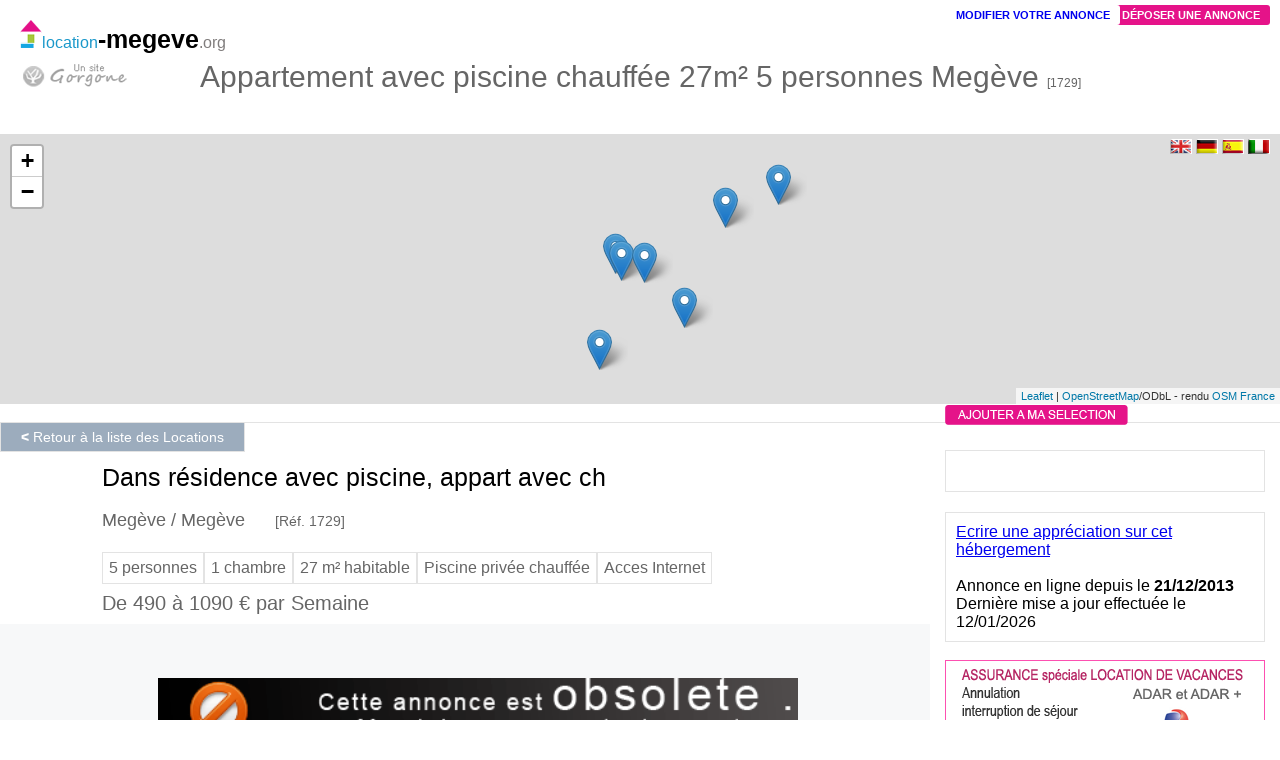

--- FILE ---
content_type: text/html; charset=ISO-8859-1
request_url: https://www.location-megeve.org/location-appartement-megeve-1729.html
body_size: 8287
content:

<!DOCTYPE html PUBLIC "-//W3C//DTD XHTML 1.0 Strict//EN" "https://www.w3.org/TR/xhtml1/DTD/xhtml1-strict.dtd">
<HTML xmlns="https://www.w3.org/1999/xhtml" xml:lang="fr" lang="fr">
<HEAD>
<script type="text/javascript" src="js/js_selection.js"></script>

    
    <link rel="stylesheet" href="https://unpkg.com/leaflet@1.3.1/dist/leaflet.css" integrity="sha512-Rksm5RenBEKSKFjgI3a41vrjkw4EVPlJ3+OiI65vTjIdo9brlAacEuKOiQ5OFh7cOI1bkDwLqdLw3Zg0cRJAAQ=="
            crossorigin="" />

        <script src="https://unpkg.com/leaflet@1.3.1/dist/leaflet.js" integrity="sha512-/Nsx9X4HebavoBvEBuyp3I7od5tA0UzAxs+j83KgC8PU0kgB4XiK4Lfe4y4cgBtaRJQEIFCW+oC506aPT2L1zw=="
            crossorigin=""></script>

  <script type='text/javascript'>

  // On initialise la latitude et la longitude de Paris (centre de la carte)
			var lat = 45.8641919232;
			var lon = 6.6178307836;
			var macarte = null;

      
			// Fonction d'initialisation de la carte
			
function initMap() {
				// Crï¿½er l'objet -macarte- et inserer dans l'ï¿½lï¿½ment HTML qui a l'ID -map-canvas-
                macarte = L.map('map-canvas',{scrollWheelZoom:false}).setView([lat, lon], 15);
                // Leaflet ne recupere pas les cartes (tiles) sur un serveur par dï¿½faut. Nous devons lui prï¿½ciser ou nous souhaitons les rï¿½cupï¿½rer. Ici, openstreetmap.fr
                L.tileLayer('https://{s}.tile.openstreetmap.fr/osmfr/{z}/{x}/{y}.png', {
                    // Il est toujours bien de laisser le lien vers la source des donnï¿½es
                    attribution: '<a href="//osm.org/copyright">OpenStreetMap</a>/ODbL - rendu <a href="//openstreetmap.fr">OSM France</a>',
                    minZoom: 1,
                    maxZoom: 20
                }).addTo(macarte);
                var marker = L.marker([45.8581025560,6.6153062712]).addTo(macarte);
                var html_popup = '<div align="center"><a href="location-appartement-megeve-412.html"><strong>Plein centre megève. appartement 4 personnes max. tout confort, ambiance cosy</strong></a><br>4 pers, 1ch, 45m&sup2;, 750 &agrave; 1550 &euro;<br><a href="location-appartement-megeve-412.html"><img src="image_location/megeve/412/412_vIU-jorUYA-hYvUr91_s.jpg" height="100" border="0" align="middle"/></div>';
                marker.bindPopup(html_popup);
                var marker = L.marker([45.8291237859,6.5599720459]).addTo(macarte);
                var html_popup = '<div align="center"><a href="location-chalet-megeve-4248.html"><strong>Chalet avec piscine</strong></a><br>10 pers, 4ch, 250m&sup2;, 700 &agrave; 1800 &euro;<br><a href="location-chalet-megeve-4248.html"><img src="image_location/megeve/4248/4248UUi582537_s.jpg" height="100" border="0" align="middle"/></div>';
                marker.bindPopup(html_popup);
                var marker = L.marker([45.8791150000,6.6418250000]).addTo(macarte);
                var html_popup = '<div align="center"><a href="location-chalet-megeve-621.html"><strong>Chalet à louer sur les pistes de ski</strong></a><br>4 pers, 2ch, 35m&sup2;, 380 &agrave; 1100 &euro;<br><a href="location-chalet-megeve-621.html"><img src="image_location/megeve/621/location621_1_s.jpg" height="100" border="0" align="middle"/></div>';
                marker.bindPopup(html_popup);
                var marker = L.marker([45.8567300000,6.6176860000]).addTo(macarte);
                var html_popup = '<div align="center"><a href="location-chalet-megeve-915.html"><strong>Appartement ds chalet plein centre</strong></a><br>6 pers, 3ch, 80m&sup2;, 3000 &agrave; 3800 &euro;<br><a href="location-chalet-megeve-915.html"><img src="image_location/megeve/915/915_Ymg_220327_s.jpg" height="100" border="0" align="middle"/></div>';
                marker.bindPopup(html_popup);
                var marker = L.marker([45.8637610000,6.6179970000]).addTo(macarte);
                var html_popup = '<div align="center"><a href="location-appartement-megeve-1086.html"><strong>Jaillet, piscines & pieds des pistes !</strong></a><br>6 pers, 1ch, 37m&sup2;, 390 &agrave; 1790 &euro;<br><a href="location-appartement-megeve-1086.html"><img src="image_location/megeve/1086/1086psYUYAU-pEIr-oAAEAUU-20819_s.jpg" height="100" border="0" align="middle"/></div>';
                marker.bindPopup(html_popup);
                var marker = L.marker([45.8661015000,6.6237536000]).addTo(macarte);
                var html_popup = '<div align="center"><a href="location-appartement-megeve-2405.html"><strong>Charme, authenticité et confort pour ce très bel appartement</strong></a><br>4 pers, 2ch, 70m&sup2;, 1350 &agrave; 1550 &euro;<br><a href="location-appartement-megeve-2405.html"><img src="image_location/megeve/2405/2405_01493_s.jpg" height="100" border="0" align="middle"/></div>';
                marker.bindPopup(html_popup);
                var marker = L.marker([45.8883673947,6.6534876396]).addTo(macarte);
                var html_popup = '<div align="center"><a href="location-chalet-megeve-2763.html"><strong>Chalet megeve-combloux, hiver 2025-2026</strong></a><br>10 pers, 5ch, 200m&sup2;, 1800 &agrave; 5000 &euro;<br><a href="location-chalet-megeve-2763.html"><img src="image_location/megeve/2763/2763Ymg20210322171132-U54_s.jpg" height="100" border="0" align="middle"/></div>';
                marker.bindPopup(html_popup);
                var marker = L.marker([45.8485287000,6.6067184000]).addTo(macarte);
                var html_popup = '<div align="center"><a href="location-appartement-megeve-2895.html"><strong>Appartement de charme 4/6 personnes proche télécabines rochebrune </strong></a><br>6 pers, 2ch, 46m&sup2;, 950 &agrave; 1500 &euro;<br><a href="location-appartement-megeve-2895.html"><img src="image_location/megeve/2895/2895ohImbAoYiYmg228852_s.jpg" height="100" border="0" align="middle"/></div>';
                marker.bindPopup(html_popup);
                var marker = L.marker([45.8439092388,6.5973523000]).addTo(macarte);
                var html_popup = '<div align="center"><a href="location-chalet-megeve-3753.html"><strong>Petit chalet individuel de caractère</strong></a><br>5 pers, 1ch, 25m&sup2;, 380 &agrave; 700 &euro;<br><a href="location-chalet-megeve-3753.html"><img src="image_location/megeve/3753/3753UIYsYAU-261_s.jpg" height="100" border="0" align="middle"/></div>';
                marker.bindPopup(html_popup);
                var marker = L.marker([45.8611797810,6.6160763016]).addTo(macarte);
                var html_popup = '<div align="center"><a href="location-appartement-megeve-3768.html"><strong>Appartement </strong></a><br>4 pers, 2ch, 80m&sup2;, 3000 &agrave; 6000 &euro;<br><a href="location-appartement-megeve-3768.html"><img src="image_location/megeve/3768/3768Ymg20150913172802-Ek34_s.jpg" height="100" border="0" align="middle"/></div>';
                marker.bindPopup(html_popup);
                var marker = L.marker([45.8715819000,6.6228360000]).addTo(macarte);
                var html_popup = '<div align="center"><a href="location-appartement-megeve-4191.html"><strong>Cosy de charme 4 étoiles </strong></a><br>4 pers, 1ch, 30m&sup2;, 100 &agrave; 400 &euro;<br><a href="location-appartement-megeve-4191.html"><img src="image_location/megeve/4191/4191Ymg710682_s.jpg" height="100" border="0" align="middle"/></div>';
                marker.bindPopup(html_popup);
                var marker = L.marker([45.8570884685,6.6146693877]).addTo(macarte);
                var html_popup = '<div align="center"><a href="location-appartement-megeve-721.html"><strong>Centre village megève - appartement de charme t3 - </strong></a><br>4 pers, 2ch, 70m&sup2;, 750 &agrave; 1900 &euro;<br><a href="location-appartement-megeve-721.html"><img src="image_location/megeve/721/721UsU0010891_s.jpg" height="100" border="0" align="middle"/></div>';
                marker.bindPopup(html_popup);
                var marker = L.marker([45.8624312000,6.6197483000]).addTo(macarte);
                var html_popup = '<div align="center"><a href="location-chalet-megeve-3909.html"><strong>Chalet au coeur de megeve et prox des pistes - 10 personnes</strong></a><br>10 pers, 5ch, 200m&sup2;, 3500 &agrave; 8000 &euro;<br><a href="location-chalet-megeve-3909.html"><img src="image_location/megeve/3909/3909Ymg085173_s.jpg" height="100" border="0" align="middle"/></div>';
                marker.bindPopup(html_popup);
                var marker = L.marker([45.8700894888,6.6290481460]).addTo(macarte);
                var html_popup = '<div align="center"><a href="chambre_hotes-megeve-3937.html"><strong>Chambre avec salle d’eau wc à megeve </strong></a><br>2 pers, 1ch, 17m&sup2;, 570 &agrave; 1110 &euro;<br><a href="chambre_hotes-megeve-3937.html"><img src="image_location/megeve/3937/3937U8oo328o-bb2U-4o83-9bU3-3796160bff3b30_s.jpg" height="100" border="0" align="middle"/></div>';
                marker.bindPopup(html_popup);
                var marker = L.marker([45.8640425000,6.6167579000]).addTo(macarte);
                var html_popup = '<div align="center"><a href="location-chalet-megeve-1944.html"><strong>Résidence avec piscine - appart 70m² - 3 chambres</strong></a><br>6 pers, 3ch, 70m&sup2;, 1190 &agrave; 2990 &euro;<br><a href="location-chalet-megeve-1944.html"><img src="image_location/megeve/1944/1944Ymg2021022014112619_s.jpg" height="100" border="0" align="middle"/></div>';
                marker.bindPopup(html_popup);
                var marker = L.marker([45.8301171612,6.5580545376]).addTo(macarte);
                var html_popup = '<div align="center"><a href="location-chalet-megeve-4119.html"><strong>Chalet alpen 5 br - megeve area</strong></a><br>12 pers, 5ch, 250m&sup2;, 3000 &agrave; 8000 &euro;<br><a href="location-chalet-megeve-4119.html"><img src="image_location/megeve/4119/41192Uxo127_s.jpg" height="100" border="0" align="middle"/></div>';
                marker.bindPopup(html_popup);
                var marker = L.marker([45.8638357000,6.6170455000]).addTo(macarte);
                var html_popup = '<div align="center"><a href="location-appartement-megeve-3830.html"><strong>Les belles residences du jaillet</strong></a><br>6 pers, 1ch, 34m&sup2;, 525 &agrave; 1000 &euro;<br><a href="location-appartement-megeve-3830.html"><img src="image_location/megeve/3830/3830UAorU-rsYUUAUU60_s.jpg" height="100" border="0" align="middle"/></div>';
                marker.bindPopup(html_popup);
                var marker = L.marker([45.8696038554,6.6349065567]).addTo(macarte);
                var html_popup = '<div align="center"><a href="location-chalet-megeve-2582.html"><strong>Chalet entier à megeve 200m2 - 4/10 personnes</strong></a><br>8 pers, 3ch, 200m&sup2;, 1490 &agrave; 6000 &euro;<br><a href="location-chalet-megeve-2582.html"><img src="image_location/megeve/2582/2582Ymg126983_s.jpg" height="100" border="0" align="middle"/></div>';
                marker.bindPopup(html_popup);
                var marker = L.marker([45.8654195731,6.6214942275]).addTo(macarte);
                var html_popup = '<div align="center"><a href="location-appartement-megeve-4312.html"><strong>Appartement rénové 2026 - 3 pièces avec jardin – pied des pistes - le jaillet, megève – proche centre</strong></a><br>4 pers, 2ch, 51m&sup2;, 1500 &agrave; 2500 &euro;<br><a href="location-appartement-megeve-4312.html"><img src="image_location/megeve/4312/431249_s.jpg" height="100" border="0" align="middle"/></div>';
                marker.bindPopup(html_popup);}
   

function loadScript() {
  
  initMap();
}</script>    
    <script type='text/javascript'>
    function js_AutoSubmit(){ //v3.0
      document.frm_cherche_location.submit();
    }
    

    function clickmap()
    {
      
      loadScript();
     
    }
    


    </script>

<link rel="canonical" href="https://www.location-megeve.org/location-appartement-megeve-1729.html" />
<LINK REL="icon" type="image/png" href="https://www.location-megeve.org/favicon.png"/>
<meta http-equiv="Content-Type" content="text/html; charset=UTF-8"/>
<meta id="viewport" name="viewport" content="width=device-width,initial-scale=1">
<title>Location Dans résidence avec piscine, appart avec 1ch Meg&egrave;ve</title>
<meta name="description" content="A louer appartement Meg&egrave;ve. &agrave; partir de 490&euro; par Semaine.  pour 5 personnes avec piscine priv&eacute;e chauff&eacute;e 1 chambre 27m&sup2;. Sur www.location-megeve.org, annonce 1729. Locations entre particuliers, sans frais.">
<meta name="keywords" content="Meg&egrave;ve,Meg&egrave;ve,Location Meg&egrave;ve,locations Megeve,chambre h&ocirc;tes Meg&egrave;ve">
<link rel="stylesheet" href="js/css/ui-lightness/jquery-ui-1.10.3.custom.css" />
<script type="text/javascript" src="js/jquery-1.9.1.js"></script>
<script type="text/javascript" src="js/jquery-ui-1.10.3.custom.min.js"></script>
<script type="text/javascript" src="js/jquery.ui.datepicker-fr.min.js"></script>
<style type="text/css">.ui-datepicker {font-size:13px; }</style>
<script type="text/javascript" src="all_sources/all_functions.js"></script>
<link href="css/locstylev2.css" rel="stylesheet" rev="1" type="text/css">


  <!-- Facebook Meta Tags -->
<META property="og:title" content="www.location-megeve.org : Dans résidence avec piscine, appart avec 1ch"/>
<META property="og:image" content="https://www.location-megeve.org/image_location/megeve/1729/1729pYsUYAU-2213x1099100.jpg" />   

<!-- Local style -->
<style type="text/css">
  .fra_entete h1 {font-size:30px;padding:0px;color:#333}
  
   
  .titre_rubrique h2{display:block;font-size:15px;border-bottom:1px solid #999999;width:100%;text-align:left;font-weight:bold;margin-top:30px;color:#666666;}
  #mobile_version{display:none;}
  .main_body_annonce{margin-right:350px;padding-left:15px;background-color:#F7F8F9;padding-bottom:20px;float:none;}
  #getSetInlinePicker{font-size:12px;}
  .fra_maison_proprio_info_small{display:none}
  .max800{max-width:800px;margin-left:10px;clear:both;}

  #navigation_proprio{background: #FFFFFF;}
  .fixNavigation_proprio{z-index: 9999;position: fixed;top:45px;right:15px;width:280px;}
  
  .fra_maison_boutons{position:absolute;width:320px;right:15px;top:405px;index:100}
  #navigation_maison_bouton{background;#FFFFFF}
  .fixNavigation_maison_bouton{z-index: 9999;position: fixed;top:10px;width:320px;right:15px;}
  
  #navigation_reste{background:#FFFFFF;}
  .fixNavigation_reste{margin-top:310px;}

 @media all and (max-width: 930px)
  {
  .main_body_annonce{margin-right:0px;}
  .fra_entete{margin-right:0px;}
  .fra_maison_proprietaire{position:static;padding:10px;}
  .fra_maison_info{position:static;margin-bottom:25px;}
  .fra_maison_services{position:static;}
  .fixNavigation_proprio{position:inherit;top:0px;margin-top:400px;right:0px;left:0px;}

  .fra_maison_proprio_info_small{display:block;}
  
  .fra_maison_right_container{position:static;}
  .fra_maison_boutons{position:absolute;width:320px;top:115px;index:100;margin:auto;left:10px;right:10px;}
  #showmap{display:none;}
  #mobile_version{display:block;}

  }
  
  @media all and (max-width: 530px)
  {
    .fra_maison_boutons{position:absolute;width:320px;top:135px;index:100;margin:auto;left:10px;right:10px;}
  }
  
  @media all and (max-width: 800px)
  { 
  .Menu_general_sub{display:none}
  .Menu_general{display:none}

  .bouton_blanc{margin-top:10px;}

  } 




  @media all and (min-width: 1570px)
  {
   .fra_maison_right_container{right:200px}
   .fixNavigation_proprio{right:200px}
   .fixNavigation_reste{right:200px}

  }


 /*Calendrier*/
.calendrier{font-size:12px;font-family:arial,sans-serif;color:#5B626E;}
.calendrier a{text-decoration:none;}
.cal_lblmois{font-size:10px;font-weight:bold;color:#FFFFFF;background-color: #5B626E;width:26px;height:14px;display:block;text-align:center;border-bottom: thin #FFFFFF solid;}
.cal_lbljour{font-size:10px;font-weight:bold;color:#FFFFFF;background-color: #5B626E;width:40px;height:14px;display:block;border-bottom: thin #FFFFFF solid;text-align:center;}
.cal_lbljourwe{font-size:10px;font-weight:bold;color:#FFFFFF;background-color: #7E838D;width:40px;height:14px;display:block;border-bottom: thin #FFFFFF solid;text-align:center;}
.cal_empty{font-size:12px;background-color: #FFFFFF;width:26px;height:14px;text-align:center;display:block;color:#FFFFFF;border-bottom: thin #FFFFFF solid;}
.cal_reserve{font-size:12px;color:#FFFFFF;background-color: #BC2A2A;text-decoration: line-through;width:26px;height:14px;text-align:center;display:block;border-bottom: thin #D7D7D7 solid;}
.cal_weekend{color:#FFFFFF;background-color: #A0A4AB;width:26px;height:14px;text-align:center;display:block;border-bottom: thin #D7D7D7 solid;}
.cal_semaine{font-size:12px;background-color: #F5F5F5;width:26px;height:14px;text-align:center;display:block;border-bottom: thin #D7D7D7 solid;}  

</style>




</HEAD>

<BODY  onload="loadScript();" >




<div align="center">
     <h1 style="margin-top:40px">Appartement avec piscine chauff&eacute;e 27m&sup2; 5 personnes Meg&egrave;ve <span style="font-size:12px">[1729]</span></h1>		         

</div>

	<div id="menu_top_container"></div>
  	
  <div class="menu_general_english">
  <img src="images_deco/etranger/f_anglais.gif" width="22" height="15" style="cursor:pointer"  name="translate" name="translate" onClick="javascript:window.location='https://www-location--megeve-org.translate.goog/?_x_tr_sl=auto&_x_tr_tl=en&_x_tr_hl=fr&_x_tr_pto=wapp'">
  <img src="images_deco/etranger/f_allemand.gif" width="22" height="15"  style="cursor:pointer" name="translate" name="translate" onClick="javascript:window.location='https://www-location--megeve-org.translate.goog/?_x_tr_sch=http&_x_tr_sl=auto&_x_tr_tl=de&_x_tr_hl=fr&_x_tr_pto=wapp'">
  <img src="images_deco/etranger/f_espagne.gif" width="22" height="15" style="cursor:pointer" name="translate" name="translate" onClick="javascript:window.location='https://www-location--megeve-org.translate.goog/?_x_tr_sl=auto&_x_tr_tl=es&_x_tr_hl=fr&_x_tr_pto=wapp'">
  <img src="images_deco/etranger/f_italie.gif" width="22" height="15" style="cursor:pointer" name="translate" name="translate" onClick="javascript:window.location='https://www-location--megeve-org.translate.goog/?_x_tr_sl=auto&_x_tr_tl=it&_x_tr_hl=fr&_x_tr_pto=wapp'">
  </div>
  
<div class="logo_sitedeloc">
<a href="https://www.location-megeve.org" style="text-decoration:none"><div style="font-size:25px;color:#000;font-weight:bold;"><img src="images_deco/logoloc.png"><span style="color:#1A98CA;font-weight:normal;font-size:16px;">location</span>-megeve<span style="color:#807D7D;font-weight:normal;font-size:16px;">.org</span></div></a>
<div id="logo_gorgone"><a href='norobot/location_megeve-quisommesnous.html'><img src="images_deco/gorgone.png" style="padding-top:10px;"></a></div>
</div>
    				

	
       

    <div id="mobile_version" align="center">
    <div class="menu_top_block">
      <a href="#" onclick="document.getElementById('showmap').style.display ='block';document.getElementById('mobile_version').style.display ='none';">
      <img src="images_deco/logo_map.png"></a><br>Situer sur un plan
    </div>
    </div>
    <!-- GOOGLE MAP VA ICI --> 
    <div id="showmap">
	   <div  id="map-canvas" class="map_maison_location" style="left:0;"></div>
     </div>
     <br>
    <!-- GOOGLE MAP FINI ICI --> 
    

    
    
     <a href="javascript:history.back();"><div class="bouton_blanc" style="position:absolute;height:22px;vertical-align:top;line-height:22px;"><strong><</strong> Retour &agrave; la liste des Locations</div></a>

<!-- En-tete de l annonce --->

<div class="fra_entete_container">
      <div class="fra_entete">
      <div style="font-size:25px">Dans résidence avec piscine, appart avec ch</div><br><div style="font-size: 18px;color:#666;font-weight: normal;margin: 0;padding: 0;display: inline;">Meg&egrave;ve / Meg&egrave;ve</div><span class ='maison_no'>[R&eacute;f. 1729]</span><div class="box_eq_container">
<br><div class="box_eq">5 personnes</div><div class="box_eq">1 chambre</div><div class="box_eq">27 m&sup2; habitable</div><div class="box_eq">Piscine priv&eacute;e chauff&eacute;e</div><div class="box_eq">Acces Internet</div>
</div>
<div style="clear:both;"></div><div class="box_tarif">De 490 &agrave; 1090 &euro; par Semaine <span class="box_tarif_suite"></span></div>
      </div>
    
      
</div>
            

    <div class="main_body_annonce">


    										


<BR />
<BR />

 <!--- CONTACT et INFO si petit ecran -->
    <div class="fra_maison_proprio_info_small">  
      <div class="fra_maison_proprietaire">        
     
        	    
      </div>
    
      <div class="fra_maison_info">
      
         <a href="login-avis-location-megeve-1729.html">Ecrire une appr&eacute;ciation sur cet h&eacute;bergement</a>  <br><br>Annonce en ligne depuis le <strong>21/12/2013</strong>
  
  <br>Derni&egrave;re mise a jour effectu&eacute;e le 12/01/2026  
  
        
      </div>
    </div>
    <!-- fin CONTACT et INFO si petit ecran -->

    <div align="center">
<div class="max800">

<br><img src='images_deco/location_factice.gif' width='80%' /><br><BR />

<BR />

<BR />

<div class="titre_rubrique"><h2>Description</h2></div>

<P>SKI AUX PIEDS  - RÉSIDENCE AVEC PISCINE<br />
<br />
logement  refait dans une déco chalet moderne.<br />
tout équipé avec TV LCD <br />
Le logement dispose d'une chambre avec 3 lits superposés.<br />
Cuisine équipée avec grand frigo. Lave linge.<br />
Salle de bain avec douche hydro-massante<br />
Wc indépendant<br />
<br />
couchages.<br />
1 lit double (canapé-lit) literie récente<br />
3 lits superposés<br />
<br />
= 5 personnes maximum<br />
= Animaux non admis<br />
= Location non fumeur<br />
<br />
Le prix inclus la location du logement (charges comprises), l'accès à la piscine chauffée de la résidence (8h à 20h) ainsi qu'aux salles de jeux avec ping-pong, billard, baby-foot, flipper (8h00 à 22h00).<br />
<br />
possibilité place de parking couvert<br />
<br />
ACTIVITÉS<br />
<br />
En hiver, juste à côté de la résidence, la télécabine du Jaillet vous amènera aux 110 km de pistes du domaine des Portes du Mont-Blanc ou aux 440 km du domaine Evasion Mont-Blanc.<br />
<br />
NOUVEAU à proximité de la résidence, la nouvelle LUGE 4 saisons permettra de découvrir de nouvelle sensation.<br />
<br />
Aussi, dans la résidence :<br />
PISCINE INTÉRIEURE chauffée <br />
salle de jeux avec ping, billard, baby foot<br />
<br />
<br />
EMPLACEMENT<br />
<br />
La localisation vous permet en quelques minutes à pieds de rejoindre la place du village et son sapin illuminé, pour diner dans le centre ou simplement déambuler dans les ruelles piétonnes et commerçantes... <br />
<br />
Enfin, peut être vous choisirez de rentrer en calèche jusqu’à votre appartement pour pour profiter d'une balade pleine de charme...<br />
<br />
<br />
ÉTÉ<br />
<br />
Le Jaillet est un point de départ privilégié pour les randonnées face au Mont-Blanc ou les promenades en VTT avec 300 km de pistes. Pourquoi ne pas aller jusqu'aux lacs de montagne ...<br />
<br />
Enfin, les nombreux événements estivaux de Megève et des environs pourront rythmer vos vacances.<br />
<br />
<br />
<br />
distances : Chamonix Mont-Blanc à 35km<br />
st gervais 11km, Contamines 18km Les Houches 28km<br />
combloux 5km, sallanche 13km<br />
praz sur arly 4km, les saisies à 22km<br />
la clusaz 28km, le grand bornand 34km<br />
Samoens 47km, Morzine, 56km Avoriaz 68km<br />
courchevel 83km<br />
anncecy 59km, geneve 69km</P>
	
<div class="titre_rubrique"><h2>Equipement</h2></div>

<P>
<BR />
<BR />

	
		
<div class="equipement_auto_container">

<div class="equipement_block">
Surface habitable : 27m&sup2;<br>Nb chambre(s) : 1<br>Nb douches(s) : 1<br>
</div>
<div class="equipement_block">
Nb lit(s) simple(s) : 3<br>Nb Canap&eacute; convertible ou clic-clac : 1<br>
</div>
<div class="equipement_block">
Nb douche(s)) : 1<br>
</div>
<div class="equipement_block">
Piscine priv&eacute;e chauff&eacute;e<br>Chaises longues<br>
</div>
<div class="equipement_block">

</div>
<div class="equipement_block">
Acces Internet<br> T&eacute;l&eacute;viseur<br>
</div>
<div class="equipement_block">
Chauffage<br>
</div>
<div class="equipement_block">
Vaisselle<br>R&eacute;frig&eacute;rateur<br>Cuisini&egrave;re<br>Four<br>Micro-ondes<br>
</div>
<div class="equipement_block">
Lave-linge<br>Fer &agrave; repasser<br>Aspirateur<br>
</div>
<div class="equipement_block">
</div></div>
	

	</P>


<div class="titre_rubrique"><h2>Tarifs et conditions de la location</h2></div>

	<p>
  <strong>De 490 &agrave; 1090 &euro; par Semaine</strong><br><br><br>
</p>
	
	
	
<div class="titre_rubrique"><h2>Adresse et situation g&eacute;ographique de l'h&eacute;bergement</h2></div>
<P>
<strong>Meg&egrave;ve</strong><strong><br>Adresse : 753 route du Jaillet<br />
74120 Megève</strong></P>
<p>
</p>
<P></P>




<br><br><br><br></DIV> <!-- Fin max800 -->
</div> <!-- fin center -->


 <!--- Colonne de droite : Proprio / Info annonce / Services --->
              <div class ='fra_maison_boutons' id='navigation_maison_bouton'><div style="display:inline-block;vertical-align:bottom;margin-right:5px;"><a href="javascript:do_selection_fiche(1729,'doselect');"><img src="images_deco/ajouter_selection_fiche.png" id="select_button"></a><a href="javascript:do_selection_fiche(1729,'unselect');"><img src="images_deco/retirer_selection_fiche.png" id="unselect_button"></a></div><div class="fb-share-button" data-href="HTTP://www.location-megeve.org/location-appartement-megeve-1729.html" data-layout="button_count" data-mobile-iframe="true"><a class="fb-xfbml-parse-ignore" target="_blank" href="https://www.facebook.com/sharer/sharer.php?u=HTTP://www.location-megeve.org/location-appartement-megeve-1729.html&amp;src=sdkpreparse">Partager</a></div></div><SCRIPT language="Javascript">show_hide_ajouter_fiche('unselect');</SCRIPT> 
<div class="fra_maison_right_container">

     <div class="fra_maison_proprietaire" id="navigation_proprio">        
      
        	      
      </div>
      
      
      <div class="fra_maison_info" id="navigation_reste">
      
         <a href="login-avis-location-megeve-1729.html">Ecrire une appr&eacute;ciation sur cet h&eacute;bergement</a>  <br><br>Annonce en ligne depuis le <strong>21/12/2013</strong>
  
  <br>Derni&egrave;re mise a jour effectu&eacute;e le 12/01/2026  
  
        
      </div>
      <br>      
      <A href="norobot/location_megeve-assurance.html"><IMG src='images_deco/assurance.png'></A>

      

      <div class="autres_annonces">
<div align="center">Annonces semblables disponibles</div><br>
<div class="cadre_autre_annonce"><table><tr><td><img src="../image_location/megeve/1086/1086psYUYAU-pEIr-oAAEAUU-20819_s.jpg" width="80px"></td><td><a href="location-appartement-megeve-1086.html">Appartement avec piscine pied des pistes  pour 6 personnes Meg&egrave;ve &agrave; partir de 390&euro; - R&eacute;f. 1086</a><br></td></tr></table></div><div class="cadre_autre_annonce"><table><tr><td><img src="../image_location/megeve/3830/3830UAorU-rsYUUAUU60_s.jpg" width="80px"></td><td><a href="location-appartement-megeve-3830.html">Appartement avec piscine pour 6 personnes Meg&egrave;ve &agrave; partir de 525&euro; - R&eacute;f. 3830</a><br></td></tr></table></div><div class="cadre_autre_annonce"><table><tr><td><img src="../image_location/megeve/2895/2895ohImbAoYiYmg228852_s.jpg" width="80px"></td><td><a href="location-appartement-megeve-2895.html">Appartement avec piscine pour 6 personnes Meg&egrave;ve &agrave; partir de 950&euro; - R&eacute;f. 2895</a><br></td></tr></table></div><div class="cadre_autre_annonce" style="padding-top:10px;padding-bottom:10px;"><div align="center"><a href="cherche-location-megeve-megeve-pg1-110.html">Toutes les locations &agrave; Meg&egrave;ve</a></div></div><div class="cadre_autre_annonce" style="padding-top:10px;padding-bottom:10px;"><div align="center"><a href="location-megeve_avec-piscine.html">Toutes les locations avec piscine &agrave; Meg&egrave;ve</a></div></div>
</div>





</div> <!-- Fin colonne droite -->


</DIV> <!-- Fin main body -->

						  
	
		
<!-- Publier Modifier annonce -->
<div class="bouton_publier"><a href="admin-annonces/index.php?page=p_login_new">D&eacute;poser une annonce</a></div> 
<div class="bouton_modifier"><a href="admin-annonces/index.php?page=p_login_connect">Modifier votre annonce</a></div>		
  
  


<div class='bottom_footer_container'>
<div class='bottom_footer_rubrique'><a href="https://www.location-megeve.org" style="text-decoration:none"><div style="font-size:25px;color:#000;font-weight:bold;"><img src="images_deco/logoloc.png"><span style="color:#1A98CA;font-weight:normal;font-size:16px;">location</span>-megeve<span style="color:#807D7D;font-weight:normal;font-size:16px;">.org</span></div></a></div>
<div class='bottom_footer_rubrique'><a href='norobot/location_megeve-quisommesnous.html'>Qui sommes-nous ?</a></div>
<div class='bottom_footer_rubrique'><a href='norobot/location_megeve-contactus.html'>Contact</a></div>
<div class='bottom_footer_rubrique'><a href='norobot/location_megeve-mentions.html'>Mentions l&eacute;gales</a></div>
</div>


<script type='text/javascript'> $(function(){ $(window).scroll(function () {
//Au scroll dans la fenetre on dÃ©clenche la fonction 
if ($(this).scrollTop() > 400 && $(window).width()>930) { 
  //si on a dÃ©filÃ© de plus de 150px du haut vers le bas 
  $('#navigation_proprio').addClass("fixNavigation_proprio");
  $('#navigation_maison_bouton').addClass("fixNavigation_maison_bouton");
  $('#navigation_reste').addClass("fixNavigation_reste"); 
//on ajoute la classe "fixNavigation" a <div id="navigation"> 
} else { $('#navigation_proprio').removeClass("fixNavigation_proprio");
        $('#navigation_maison_bouton').removeClass("fixNavigation_maison_bouton");
        $('#navigation_reste').removeClass("fixNavigation_reste");
//sinon on retire la classe "fixNavigation" a <div id="navigation"> 
} 


}); }); 
</script> 

<div id="fb-root"></div>
<script>(function(d, s, id) {
  var js, fjs = d.getElementsByTagName(s)[0];
  if (d.getElementById(id)) return;
  js = d.createElement(s); js.id = id;
  js.src = "//connect.facebook.net/fr_FR/sdk.js#xfbml=1&version=v2.8";
  fjs.parentNode.insertBefore(js, fjs);
}(document, 'script', 'facebook-jssdk'));</script>

?>
</BODY>
</HTML>
